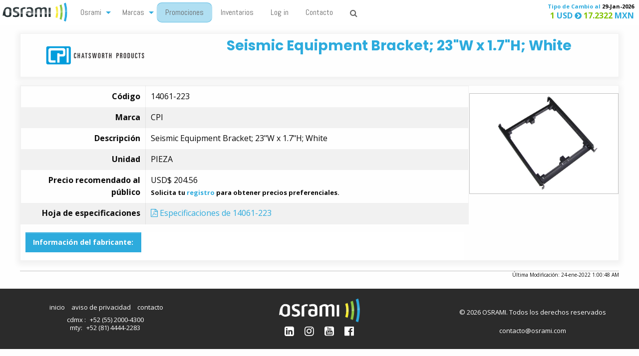

--- FILE ---
content_type: text/html; charset=utf-8
request_url: https://osrami.com/productos/14061-223
body_size: 12880
content:

<!DOCTYPE html>
<html lang="es-mx">
<head>
    <meta name="viewport" content="width=device-width, initial-scale=1.0" />
    <meta name="msapplication-config" content="none" />
    <meta name="description" content="Osrami Telecom, 100% enfocados en TI; distribuidor de las mejores marcas de productos para telecomunicaciones y data center" />
    <link rel="shortcut icon" href="/a/i/favicon.png" type="image/x-icon" />
    <link rel="apple-touch-icon" href="/a/i/apple-touch-icon.png">
        <link href="/OsramiCss?744958049" rel="stylesheet" />


    <title>CPI 14061-223  &#183;  Osrami</title>
</head>
<body style="opacity:0;">
    <div data-sticky-container>
        <div class="top-bar" data-sticky data-options="stickTo:top; stickyOn:small;marginTop:0 ">
            <div class="top-bar-title">
                <div data-responsive-toggle="responsive-menu" data-hide-for="medium" class="mobilemenu" style="display:none;">
                    <div data-toggle class="mobilemenuheader"><i class="fa fa-bars"></i>&nbsp;Osrami menú</div>
                </div>
                <a href="/" class="show-for-medium" title="inicio"><img src="/a/i/osramilogo.png" id="logo" alt="osrami" style="height:48px;" /></a>
            </div>
            <div id="responsive-menu">
                <div class="top-bar-left">
                    <ul class="vertical medium-horizontal menu" data-responsive-menu="drilldown medium-dropdown">
                        <li>
                            <a href="#">Osrami</a>
                            <ul class="menu">
                                <li class="show-for-small-only"><a href="/">Inicio</a></li>
                                <li><a href="/nosotros">Nosotros</a></li>
                                <li><a href="/por-que-osrami">Por qué Osrami</a></li>
                                <li><a href="/blog">Blog</a></li>
                            </ul>
                        </li>
                        <li>
                            <a href="/marcas">Marcas</a>
                            <ul class="menu">
                                <li class="show-for-small-only"><a href="/marcas">Marcas</a></li>
                                <li><a href="/productos">Catálogo</a></li>
                                
                                
                            </ul>
                        </li>
                        <li><a href="Https://promociones.osrami.com" class="pulse">Promociones</a></li>
                        <li><a href="https://inventarios.osrami.com/">Inventarios</a></li>
                        
                        
                                                    <li><a href="/clientes">Log in</a></li>
                        <li><a href="/contacto"> Contacto</a></li>
                        <li><a href="/search"><i class="fa fa-search" aria-hidden="true"></i><span Class="show-for-small-only">Búsqueda</span></a></li>
                    </ul>

                </div>
                <div class="top-bar-right">
                    <ul class="vertical medium-horizontal menu">
                        
                        <li Class="tdc">
                                <span class="blue tdcr small">Tipo de Cambio al <span style="color:#000">29-Jan-2026</span></span>
    <span class="blue tdcr big"><span class="green">1</span> USD <i class="fa fa-chevron-circle-right" aria-hidden="true"></i> <span class="green">17.2322</span> MXN</span>
    <!-- Friday, January 30, 2026 12:07:53 AM -->

                        </li>
                    </ul>
                </div>
            </div>
        </div>
    </div>
    <div Class="maincontent ">
        
<div itemscope itemtype="http://schema.org/Product">
    <div class="brand-head row text-center">
        <div class="small-12 medium-3 columns">
            <a href="/marcas/cpi" alt="CPI" title="CPI"><img src="/a/i/marcas/cpi.png" alt="CPI" title="CPI" /><div class="noshow" itemprop="brand">CPI</div></a>
        </div>
        <div class="small-12 medium-9 columns" itemprop="description">
            <h2 itemprop="name">Seismic Equipment Bracket; 23&quot;W x 1.7&quot;H; White</h2>
        </div>
    </div>


    <div class="row collapse productdata">
        <div class="small-12 medium-9 columns">
            <table class="leftheadtable">
                <tr>
                    <th>Código</th>
                    <td><span itemprop="sku">14061-223</span></td>
                </tr>
                <tr>
                    <th>Marca</th>
                    <td>CPI</td>
                </tr>
                <tr>
                    <th>Descripción</th>
                    <td>Seismic Equipment Bracket; 23&quot;W x 1.7&quot;H; White</td>
                </tr>
                <tr>
                    <th>Unidad</th>
                    <td>PIEZA</td>
                </tr>
                    <tr itemscope itemtype="http://schema.org/Offer" itemprop="offers">
                        <th>Precio recomendado al público</th>
                        <td>
                            <meta itemprop="itemCondition" content="https://schema.org/newCondition" />
                                <span>
                                    <span itemprop="priceCurrency" content="USD">USD$</span>
                                    <span itemprop="price" content="204.56">204.56</span>
                                        <small><b><br />Solicita tu <a href="/solicita-acceso">registro</a> para obtener precios preferenciales.</b></small>
                                </span>

                        </td>
                    </tr>
                                    <tr>
                        <th>Hoja de especificaciones</th>
                        <td><a href="/productos/14061-223/pdf" target="_blank"><i class="fa fa-file-pdf-o"></i> Especificaciones de 14061-223</a></td>
                    </tr>
                            </table>

                <div class="specdata">
                    <h5 data-toggle="vendordata" class="button">Información del fabricante:</h5>
                    <div id="vendordata" style="display:none;" data-toggler data-animate="hinge-in-from-top hinge-out-from-top">
                        <div class="tab-pane active" id="description"><span class="h3">Product Series Overview</span><div><p>Prevents back-and-forth and side-to-side movement of shelf-mount equipment by bracing the equipment's chassis to the MegaFrame's vertical mounting rails. The Seismic Equipment Bracket can adjust in depth and width to secure one or two pieces of equipment to a MegaFrame Fixed Shelf. The brackets fits 19" and 23" cabinets. Both brackets use only 1 RMU of mounting space, securing equipment between 15" and 32" in depth.&nbsp;</p><h4>Key Features and Benefits</h4><ul><li>Secures shelf-mount equipment by bracing the equipment&nbsp;directly to the cabinet's mounting rails which helps prevent&nbsp;equipment movement during seismic events or when cabinets&nbsp;are moved on casters</li><li>The bracket easily adjusts into multiple configurations which&nbsp;provides security for shelf-mount equipment of different depth&nbsp;or height</li><li>The bracket is available in both 19" and 23" rack-mount widths&nbsp;and will adjust in depth for use in any of CPI's 24", 30", 36", or 39" deep MegaFrame Cabinets</li></ul><p>&nbsp;</p></div></div><div class="tab-pane" id="profile"><div class="dimensions"><table class="comparisonTable"><tbody><tr><td class="product-name"></td><td class="product-name">Measurement</td></tr><tr><td class="attributes">Height</td><td>1.7" (43.18 mm)</td></tr><tr><td class="attributes">Width</td><td>23" (584.2 mm)</td></tr><tr><td class="attributes">Depth</td><td>15"-35" (383 mm - 810 mm)</td></tr></tbody></table><ul><li>Aluminum</li><li><strong>Finish/Color:</strong> Computer Beige</li></ul></div><ul class="basic-spec"><li><span class="label"><strong>Quantity: </strong></span> EA</li><li><span class="label"><strong>Material: </strong></span> Aluminum</li><li><span class="label"><strong>RoHS: </strong></span> Y</li><li><span class="label"><strong>Rack Width: </strong></span> 23" Width</li></ul></div>
                    </div>
                </div>
        </div>
        <div class="small-12 medium-3 columns productimage">
            <img src="/a/p/14061-223/00.jpg" alt="Imagen del producto 14061-223" itemprop="image" />
        </div>


    </div>
    <div Class="row collapse">
        <div Class="productmoddate">Última Modificación: 24-ene-2022 1:00:48 AM</div>
        

    </div>

</div>

    </div>
    <div Class="footer">
        <div Class="footeritem footlogo">
            <img src="/a/i/osrami-white.png" style="height:48px;" />
            <div Class="social">
                <a title="LinkedIn" href="http://social.osrami.com/linkedin"><i Class="fa fa-linkedin-square" aria-hidden="true"></i></a>
                <a title="Instagram" href="http://social.osrami.com/instagram"><i Class="fa fa-instagram" aria-hidden="true"></i></a>
                <a title="Youtube" href="http://social.osrami.com/youtube"><i Class="fa fa-youtube-square" aria-hidden="true"></i></a>
                <a title="Facebook" href="http://social.osrami.com/facebook"><i Class="fa fa-facebook-official" aria-hidden="true"></i></a>
            </div>
        </div>
        <div Class="footeritem footlinks">
            <ul>
                <li> <a href="/"> inicio</a></li>
                <li> <a href="/privacidad"> aviso de privacidad</a></li>
                <li> <a href="/contacto" Class="contactlink">contacto</a></li>
            </ul>
            <ul Class="footcontact">
                <li>
                    cdmx : <a href="tel://+52 (55) 2000-4300" title="Llama a Osrami Ciudad de México">+52 (55) 2000-4300</a><br />
                    mty: <a href="tel://+52 (81) 4444-2283" title="Llama a Osrami Monterrey">+52 (81) 4444-2283</a><br />
                </li>
            </ul>
        </div>
        <div Class="footeritem footcopy">
            &copy; 2026 OSRAMI. Todos los derechos reservados
            <ul Class="footcontact">
                <li> contacto@osrami.com</li>
            </ul>
        </div>
    </div>
        <script src="/VendorJs?744958049"></script>
        <script src="/OsramiJs?744958049"></script>
    
    <script type="text/javascript">
        $(document).ready(function () {
            $('body').on('click', '#qvbtn', function () { quickview("14061-223", this); });
        });
        function quickview(data, event) {
            var trg;
            if ($(event.target).is("button")) {
                trg = $(event.target);
            } else {
                trg = $(event.target).children("button");
            }
            trg.attr("class", "button ffab fa-cog").parent().attr('disabled', 'disabled');
            if ($('#quickviewmodal').length == 0) {
                $('body').append('<div class="reveal" id="quickviewmodal" data-reveal></div>');
            }
            var modal = $('#quickviewmodal');
            $.post('/data/quickview',
                { id: data },
                function (data, status) {
                    var close = '<button class="close-button" data-close aria-label="Close modal" type="button"><span aria-hidden="true">&times;</span></button>';
                                    modal.html(data + close);
                    var popup = new Foundation.Reveal(modal);
                    popup.open();
                    trg.attr("class", "button ffab fa-truck").parent().removeAttr("disabled");
                });
            console.log("quickview for: " + data);
        }

    </script>

        <script async src="https://www.googletagmanager.com/gtag/js?id=G-2V903WLNLS"></script>
        <script>
             window.dataLayer = window.dataLayer || [];
             function gtag() { dataLayer.push(arguments); }
             gtag('js', new Date());

+             gtag('config', 'G-2V903WLNLS');
        </script>
        <script>
             (function (m, a, i, l, e, r) {
                 m['MailerLiteObject'] = e; function f() {
                     var c = { a: arguments, q: [] }; var r = this.push(c); return "number" != typeof r ? r : f.bind(c.q);
                 }
                 f.q = f.q || []; m[e] = m[e] || f.bind(f.q); m[e].q = m[e].q || f.q; r = a.createElement(i);
                 var _ = a.getElementsByTagName(i)[0]; r.async = 1; r.src = l + '?v' + (~~(new Date().getTime() / 1000000));
                 _.parentNode.insertBefore(r, _);
             })(window, document, 'script', 'https://static.mailerlite.com/js/universal.js', 'ml');

             var ml_account = ml('accounts', '290917', 'e3d4f8c4r1', 'load');
        </script>

</body>
</html>
